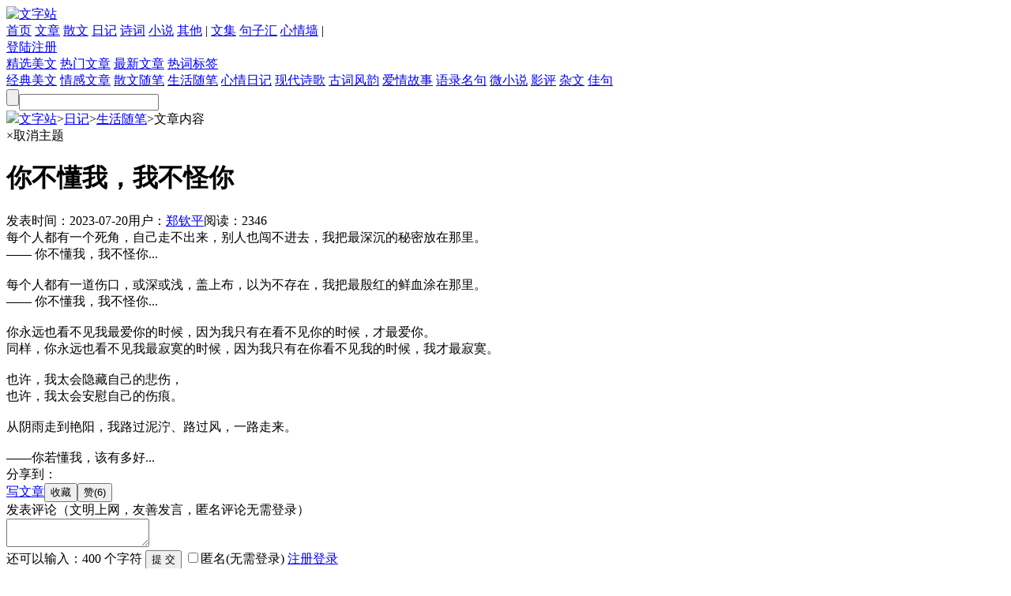

--- FILE ---
content_type: text/html; charset=utf-8
request_url: https://www.wenzizhan.com/article/21710.html
body_size: 22052
content:
<!DOCTYPE html>
<html>
<head>
<meta http-equiv="Content-Type" content="text/html; charset=utf-8" />
<title>你不懂我，我不怪你 - 生活随笔 - 文字站</title>
<meta name="keywords" content="你不懂我，我不怪你" />
<meta name="description" content="每个人都有一个死角，自己走不出来，别人也闯不进去，我把最深沉的秘密放在那里。——你不懂我，我不怪你...每个人都有一道伤口，或深或浅，盖上布，以为不存在，我把最殷红的鲜血涂在那里 ..." />
<link href="https://www.wenzizhan.com/CSS/public.css" rel="stylesheet" />
<link href="https://www.wenzizhan.com/CSS/layout.css" rel="stylesheet" />
<link href="https://www.wenzizhan.com/CSS/redialog.css" rel="stylesheet" />
<script src="https://www.wenzizhan.com/JS/jquery-1.10.2.min.js"></script>
<script src="https://www.wenzizhan.com/JS/public.js"></script>
<script src="https://www.wenzizhan.com/PlugIn/lhgdialog/lhgdialogconfig.js" type="text/javascript"></script>
<script src="https://www.wenzizhan.com/JS/layout.js"></script>
<script src="https://www.wenzizhan.com/JS/bdsharepub.js"></script>
<script src="https://www.wenzizhan.com/JS/uaredirect.js"></script>
<link href="https://www.wenzizhan.com/CSS/article.css" rel="stylesheet" />
<script src="https://www.wenzizhan.com/JS/article.js"></script>
<meta name="mobile-agent" content="format=html5; url=https://m.wenzizhan.com/article/21710.html" />
<link rel="alternate" media="only screen and(max-width: 640px)" href="https://m.wenzizhan.com/article/21710.html" />
<script type="text/javascript">uaredirect("https://m.wenzizhan.com/article/21710.html");</script>
</head>
<body>
<div class="mainTop">
<div class="mainTopContent">
<a class="aLogo" href="https://www.wenzizhan.com/" title="文字站"><img src="https://www.wenzizhan.com/Img/comm/logo.png" alt="文字站" /></a>
<div class="menuDiv">
<a class="logoitem" href="https://www.wenzizhan.com/">首页</a>
<a class="logoitem" href="https://www.wenzizhan.com/wenzhang/">文章</a>
<a class="logoitem" href="https://www.wenzizhan.com/sanwen/">散文</a>
<a class="logoitem" href="https://www.wenzizhan.com/riji/">日记</a>
<a class="logoitem" href="https://www.wenzizhan.com/shici/">诗词</a>
<a class="logoitem" href="https://www.wenzizhan.com/xiaoshuo/">小说</a>
<a class="logoitem" href="https://www.wenzizhan.com/qita/">其他</a>
<span class="logoitemtip">|</span>
<a class="logoitem" href="https://www.wenzizhan.com/wenji/">文集</a>
<a class="logoitem" href="https://www.wenzizhan.com/juzihui/">句子汇</a>
<a class="logoitem" href="https://www.wenzizhan.com/moodwall/">心情墙</a>
<span class="logoitemtip lasttip">|</span>
</div>
<div class="menuMore"><a id="navmoreA"></a></div>
<div class="menuLoginDiv"><a class="andec menuLogin" target="_blank" href="https://www.wenzizhan.com/login.html">登陆</a><a class="andec menuRegister" target="_blank" href="https://www.wenzizhan.com/register.html">注册</a></div></div>
<div id="navmoreDiv" class="navmoreDiv">
<a class="moreItem" href="https://www.wenzizhan.com/feature/">精选美文</a>
<a class="moreItem" href="https://www.wenzizhan.com/hotart/">热门文章</a>
<a class="moreItem" href="https://www.wenzizhan.com/newart/">最新文章</a>
<a class="moreItem" href="https://www.wenzizhan.com/tags/">热词标签</a>
</div>
</div>
<div class="mainTop2">
<div class="mainTop2Content">
<a class="logoitem2" target="_blank" href="https://www.wenzizhan.com/jingdianwenzhang/">经典美文</a>
<a class="logoitem2" target="_blank" href="https://www.wenzizhan.com/qingganwenzhang/">情感文章</a>
<a class="logoitem2" target="_blank" href="https://www.wenzizhan.com/sanwensuibi/">散文随笔</a>
<a class="logoitem2" target="_blank" href="https://www.wenzizhan.com/shenghuosuibi/">生活随笔</a>
<a class="logoitem2" target="_blank" href="https://www.wenzizhan.com/xinqingriji/">心情日记</a>
<a class="logoitem2" target="_blank" href="https://www.wenzizhan.com/xiandaishige/">现代诗歌</a>
<a class="logoitem2" target="_blank" href="https://www.wenzizhan.com/gucifengyun/">古词风韵</a>
<a class="logoitem2" target="_blank" href="https://www.wenzizhan.com/aiqinggushi/">爱情故事</a>
<a class="logoitem2" target="_blank" href="https://www.wenzizhan.com/juzihui/jingdian/">语录名句</a>
<a class="logoitem2" target="_blank" href="https://www.wenzizhan.com/weixiaoshuo/">微小说</a>
<a class="logoitem2" target="_blank" href="https://www.wenzizhan.com/yingpingshuping/">影评</a>
<a class="logoitem2" target="_blank" href="https://www.wenzizhan.com/zawenzatan/">杂文</a>
<a class="logoitem2" target="_blank" href="https://www.wenzizhan.com/juzihui/meiju/">佳句</a>
<div class="searchDiv"><input type="button" id="btnSearch" class="searchBtn" /><input type="text" id="txtSearch" class="searchTxt" /></div>
</div>
</div>
<div class="artmain1">
<div class="artmain2">
<div id="mainLeft" class="mainLeft">
<div class="mapDiv">
<div class="mapleft"><span class="s1"><img src="https://www.wenzizhan.com/Img/comm/rec_home.png" class="s2" /></span><a class="aType6 s3" href="https://www.wenzizhan.com/">文字站</a><span class="s4">></span><a class="aType6 s5" id="topMenuMark" href="https://www.wenzizhan.com/riji/">日记</a><span class="s6">></span><a class="aType6 s7" href="https://www.wenzizhan.com/shenghuosuibi/">生活随笔</a><span class="s8">></span><span class="s9">文章内容</span></div>
<div class="themeDiv"><span class="themeSpan myskin6" data-teheme="myskin6"></span><span class="themeSpan myskin5" data-teheme="myskin5"></span><span class="themeSpan myskin4" data-teheme="myskin4"></span><span class="themeSpan myskin3" data-teheme="myskin3"></span><span class="themeSpan myskin2" data-teheme="myskin2"></span><span class="themeSpan myskin1" data-teheme="myskin1"></span><span class="themeClear"><span class="x">×</span>取消主题</span></div>
</div>
<div class="artContentArea">
<div class="artMain ">
<div class="mainTitle"><h1>你不懂我，我不怪你</h1></div>
<div class="mainAbout"><span class="s1">发表时间：</span><span class="s2">2023-07-20</span><span class="s3">用户：</span><a class="s4 aType3" href="https://www.wenzizhan.com/uzone/shxzheng" target="_blank">郑钦平</a><span class="s5">阅读：</span><span class="s6">2346</span></div>
<div class="mainContent">
每个人都有一个死角，自己走不出来，别人也闯不进去，我把最深沉的秘密放在那里。<br />—— 你不懂我，我不怪你...<br /><br />每个人都有一道伤口，或深或浅，盖上布，以为不存在，我把最殷红的鲜血涂在那里。<br />—— 你不懂我，我不怪你...<br /><br />你永远也看不见我最爱你的时候，因为我只有在看不见你的时候，才最爱你。<br />同样，你永远也看不见我最寂寞的时候，因为我只有在你看不见我的时候，我才最寂寞。<br /><br />也许，我太会隐藏自己的悲伤，<br />也许，我太会安慰自己的伤痕。<br /><br />从阴雨走到艳阳，我路过泥泞、路过风，一路走来。<br /><br />——你若懂我，该有多好...
</div>
</div>
<div class="shareDiv">
<span class="shareTheSpan">分享到：</span><div class="bdsharebuttonbox"><a class="share1" data-cmd="sqq"></a><a class="share2" data-cmd="tsina"></a><a class="share3" data-cmd="tqq"></a><a class="share4" data-cmd="weixin"></a><a class="share5" data-cmd="qzone"></a><a class="share6" data-cmd="tieba"></a><a class="share10" data-cmd="more"></a></div>
<div class="doDiv"><a class="btnAddArt" target="_blank" href="https://www.wenzizhan.com/user/artedit">写文章</a><input id="btnCollect" class="btnCollect" type="button" value="收藏" /><input id="btnLove" class="btnLove" type="button" value="赞(6)" /></div>
</div>
</div>

<div class="disTitleDov"><span class="s1">发表评论<span class="s2">（文明上网，友善发言，匿名评论无需登录）</span></span></div>
<div class="disTheArea">
<form role="form" method="post" action="/pagedo/artdiscuss" enctype="multipart/form-data">
<input type="hidden" id="hidArtId" name="hidArtId" value="21710" />
<input type="hidden" id="hidAuthorIdForMsg" name="hidAuthorIdForMsg" value="6287A134-510C-4094-8C76-B7DEA1B45F00" />
<input type="hidden" id="hidReplyToUserId" name="hidReplyToUserId" value="" />
<input type="hidden" id="hidArtTitle" name="hidArtTitle" />
<div class="textareaDiv"><textarea id="txtDis" name="txtDis"></textarea></div>
<div class="disMainArea" >
<span class="spanNumber">还可以输入：<span id="inputnumber">400</span> 个字符</span>
<input type="submit" id="btnSub" class="btnSub" value="提 交" />
<label class="lblNiming"><input type="checkbox" id="chkNoName" name="chkNoName" /><span>匿名(无需登录)</span></label>
<label class="theLoginArea">
<input type="hidden" id="hidLoginStatus" name="hidLoginStatus" value="n" />
<span class="loginNSpan"><a href="https://www.wenzizhan.com/register.html" target="_blank" class="aType5">注册</a><a href="https://www.wenzizhan.com/login.html" target="_blank" class="aType5">登录</a></span>
</label>
</div>
</form>
</div>
<div class="dislistTitle"><span class="s1">评论列表</span><span class="s2">共 <span class="s3">2</span> 条评论</span></div>
<div class="dislistArea">
<div class="disList">
<div class="disItem">
<img class="disPic" src="https://www.wenzizhan.com/Img/header/niming_user.png" />
<div class="disContent">
<div><span class="spanNiming">匿名游客</span><span class="spanTime">2023-07-21 17:59</span><span class="spanAt aType7" data-id="">回复</span></div>
<div class="disVal">心里不对哦，负面情绪好多哦，</div>
</div>
</div>
<div class="disItem">
<img class="disPic" src="https://www.wenzizhan.com/Img/header/WQ9612.jpg" />
<div class="disContent">
<div><a href="https://www.wenzizhan.com/uzone/WQ9612" target="_blank" class="aType5">温婉晴天</a><span class="spanTime">2023-07-20 10:06</span><span class="spanAt aType7" data-id="3B602535-FB4F-49B1-8C05-A62F0AC4BC03">回复</span></div>
<div class="disVal">♥喜欢本文！</div>
</div>
</div>
</div>
</div>
<div class="thetjMain">
<div class="dztjMain">
<div class="tjTitleDiv"><span>读者推荐</span></div>
<ul class="ullisttj">
<li><span class="spanback"></span><a class="aType1 spantitle" href="https://www.wenzizhan.com/article/19417.html" target="_blank">无题</a><span class="spanright">1人推荐</span></li>
<li><span class="spanback"></span><a class="aType1 spantitle" href="https://www.wenzizhan.com/article/13659.html" target="_blank">喜欢你！</a><span class="spanright">2人推荐</span></li>
<li><span class="spanback"></span><a class="aType1 spantitle" href="https://www.wenzizhan.com/article/20040.html" target="_blank">小时候见过的高科技</a><span class="spanright">1人推荐</span></li>
<li><span class="spanback"></span><a class="aType1 spantitle" href="https://www.wenzizhan.com/article/21483.html" target="_blank">生活随想</a><span class="spanright">1人推荐</span></li>
<li><span class="spanback"></span><a class="aType1 spantitle" href="https://www.wenzizhan.com/article/17570.html" target="_blank">再饮一杯吧</a><span class="spanright">3人推荐</span></li>
<li><span class="spanback"></span><a class="aType1 spantitle" href="https://www.wenzizhan.com/article/405.html" target="_blank">家乡的夏天</a><span class="spanright">4人推荐</span></li>
<li><span class="spanback"></span><a class="aType1 spantitle" href="https://www.wenzizhan.com/article/5580.html" target="_blank">时间都去哪了</a><span class="spanright">4人推荐</span></li>
</ul>
</div>
<div class="xgwzMain">
<div class="xgTitleDiv"><span>相关文章</span></div>
<ul class="ullisttj">
<li><span class="spanback"></span><a class="aType1 spantitle" href="https://www.wenzizhan.com/article/11210.html" target="_blank">苦的滋味</a><span class="spanright">08-17</span></li>
<li><span class="spanback"></span><a class="aType1 spantitle" href="https://www.wenzizhan.com/article/10582.html" target="_blank">梦醒了</a><span class="spanright">07-14</span></li>
<li><span class="spanback"></span><a class="aType1 spantitle" href="https://www.wenzizhan.com/article/5709.html" target="_blank">秋离冬还有多远？！</a><span class="spanright">10-21</span></li>
<li><span class="spanback"></span><a class="aType1 spantitle" href="https://www.wenzizhan.com/article/16045.html" target="_blank">信仰</a><span class="spanright">08-11</span></li>
<li><span class="spanback"></span><a class="aType1 spantitle" href="https://www.wenzizhan.com/article/16074.html" target="_blank">关于我和蚊子的事</a><span class="spanright">08-13</span></li>
<li><span class="spanback"></span><a class="aType1 spantitle" href="https://www.wenzizhan.com/article/18520.html" target="_blank">呵呵。</a><span class="spanright">02-23</span></li>
<li><span class="spanback"></span><a class="aType1 spantitle" href="https://www.wenzizhan.com/article/6310.html" target="_blank">阳台赞</a><span class="spanright">12-27</span></li>
</ul>
</div>
</div>
</div>
<div id="mainRight" class="mainRight">
<div class="authorMain">
<span class="authorName">本文用户信息</span>
<div class="authorContent">
<div class="authorContentMain">
<div class="thepicDiv"><img src="https://www.wenzizhan.com/Img/header/shxzheng.jpg" /></div>
<div class="theAuthorMain">
<div><span class="theSpanLeft">用户昵称：</span><a class="aType5" target="_blank" href="https://www.wenzizhan.com/uzone/shxzheng">郑钦平</a></div>
<div><span class="theSpanLeft">文章总计：</span><span>14</span> 篇</div>
</div>
<div class="authorDoDiv"><input type="button" id="btnGZ" class="btnGZ" value="添加关注" /><input type="button" id="btnSX" class="btnSX" value="发送私信" /></div>
</div>
<div class="authorSignDiv"><span class="s1">个性签名：</span><span title="感受生活，理解美！">感受生活，理解美！</span></div>
</div>
</div>

<div class="right1Title"><span class="s1"></span><span class="s2">本栏近期热门</span><span class="s3"></span></div>
<div class="right1Main">
<ul class="ulhot mt5px">
<li><span class="spanback"></span><span class="spanleft">1</span><a class="aType1 spantitle" href="https://www.wenzizhan.com/article/5444.html" target="_blank">夏夜随感</a><span class="spanright">阅读(13342)</span></li>
<li><span class="spanback"></span><span class="spanleft">2</span><a class="aType1 spantitle" href="https://www.wenzizhan.com/article/20878.html" target="_blank">疫情，一场战胜心魔的斗争</a><span class="spanright">阅读(12457)</span></li>
<li><span class="spanback"></span><span class="spanleft">3</span><a class="aType1 spantitle" href="https://www.wenzizhan.com/article/21957.html" target="_blank">小女孩</a><span class="spanright">阅读(423)</span></li>
<li><span class="spanback"></span><span class="spanleft">4</span><a class="aType1 spantitle" href="https://www.wenzizhan.com/article/21961.html" target="_blank">离别</a><span class="spanright">阅读(376)</span></li>
<li><span class="spanback"></span><span class="spanleft">5</span><a class="aType1 spantitle" href="https://www.wenzizhan.com/article/22114.html" target="_blank">童年</a><span class="spanright">阅读(176)</span></li>
<li><span class="spanback"></span><span class="spanleft">6</span><a class="aType1 spantitle" href="https://www.wenzizhan.com/article/22126.html" target="_blank">生活中的谁都不一样</a><span class="spanright">阅读(176)</span></li>
<li><span class="spanback"></span><span class="spanleft">7</span><a class="aType1 spantitle" href="https://www.wenzizhan.com/article/22111.html" target="_blank">《下班的路上，我用地瓜钱买 ...</a><span class="spanright">阅读(148)</span></li>
<li><span class="spanback"></span><span class="spanleft">8</span><a class="aType1 spantitle" href="https://www.wenzizhan.com/article/22120.html" target="_blank">夜的第一章</a><span class="spanright">阅读(142)</span></li>
<li><span class="spanback"></span><span class="spanleft">9</span><a class="aType1 spantitle" href="https://www.wenzizhan.com/article/22115.html" target="_blank">他是我随时可以说话的人</a><span class="spanright">阅读(137)</span></li>
<li><span class="spanback"></span><span class="spanleft">10</span><a class="aType1 spantitle" href="https://www.wenzizhan.com/article/22109.html" target="_blank">工位上的富贵竹，是我唯一的 ...</a><span class="spanright">阅读(121)</span></li>
</ul>
</div>
<div class="right2Title"><span class="s1"></span><span class="s2">本栏最新文章</span><span class="s3"></span></div>
<div class="right2Main">
<ul class="ul1 mt5px">
<li><span class="spanback"></span><a class="aType1 spantitle" href="https://www.wenzizhan.com/article/22126.html" target="_blank">生活中的谁都不一样</a><span class="spanright">12-28</span></li>
<li><span class="spanback"></span><a class="aType1 spantitle" href="https://www.wenzizhan.com/article/22120.html" target="_blank">夜的第一章</a><span class="spanright">12-23</span></li>
<li><span class="spanback"></span><a class="aType1 spantitle" href="https://www.wenzizhan.com/article/22115.html" target="_blank">他是我随时可以说话的人</a><span class="spanright">12-20</span></li>
<li><span class="spanback"></span><a class="aType1 spantitle" href="https://www.wenzizhan.com/article/22114.html" target="_blank">童年</a><span class="spanright">12-18</span></li>
<li><span class="spanback"></span><a class="aType1 spantitle" href="https://www.wenzizhan.com/article/22111.html" target="_blank">《下班的路上，我用地瓜钱买下了一 ...</a><span class="spanright">12-16</span></li>
<li><span class="spanback"></span><a class="aType1 spantitle" href="https://www.wenzizhan.com/article/22109.html" target="_blank">工位上的富贵竹，是我唯一的“同事”</a><span class="spanright">12-16</span></li>
<li><span class="spanback"></span><a class="aType1 spantitle" href="https://www.wenzizhan.com/article/21961.html" target="_blank">离别</a><span class="spanright">11-03</span></li>
<li><span class="spanback"></span><a class="aType1 spantitle" href="https://www.wenzizhan.com/article/21957.html" target="_blank">小女孩</a><span class="spanright">10-30</span></li>
<li><span class="spanback"></span><a class="aType1 spantitle" href="https://www.wenzizhan.com/article/21947.html" target="_blank">同学林家胜</a><span class="spanright">10-08</span></li>
<li><span class="spanback"></span><a class="aType1 spantitle" href="https://www.wenzizhan.com/article/21942.html" target="_blank">是鹰就该让他展翅飞翔</a><span class="spanright">09-28</span></li>
</ul>
</div>
</div>
</div>
</div>
<input type="hidden" id="hidIsOK" />
<input type="hidden" id="hidErrortxt">
<input type="hidden" id="hidMusicKey" value="" />
<input type="hidden" id="hidLoginId" value="" />
<input type="hidden" id="hidAuthorId" value="6287A134-510C-4094-8C76-B7DEA1B45F00" />
<input type="hidden" id="hidArtIsDSH" />
<div class="mainBottom">
<div class="bottom1"><a href="https://www.wenzizhan.com/" class="aType2 bottomitem1">网站首页</a>|<a href="https://www.wenzizhan.com/about.html" class="aType2">关于本站</a>|<a href="https://www.wenzizhan.com/sitenav.html" class="aType2">网站地图</a></div>
<div class="bottom2"><span class="bottom2s1">文字站感谢每一位喜欢本站的人，欢迎将本站分享给你的朋友！最温暖的文字记录站 ─ 文字站！文学交流群：</span><a id="qqgroup"><img border="0" src="https://pub.idqqimg.com/wpa/images/group.png" title="QQ交流群"></a><br />
<span class="bottom2s2">本站部分内容来源于互联网，若无意侵犯您的权利，请联系我们及时删除</span><br />
<span class="bottom2s3"><a href="https://beian.miit.gov.cn" class="aType2" target="_blank">蜀ICP备14019085号</a> Copyright © 2015 <a class="aType3" href="https://www.wenzizhan.com/">文字站</a> <a class="aType3" href="https://www.wenzizhan.com/">www.wenzizhan.com</a> 版权所有</span>
</div>
</div>
<div class="frDiv">

<div class="bdsharebuttonbox item" title="分享"><span class="fritem1 frs1"><a data-cmd="more"></a></span><span class="frs2"><a data-cmd="more">分享</a></span></div>
<div class="item itemDH" title="导航"><span class="fritem2 frs1"></span><span class="frs2">导航</span></div>

<div class="item fritem4" title="返回顶部"></div>
</div>
<div class="cnzztj">
<script>
    //搜索引擎推送
    (function () {
        //验证文章审核
        var thisFlag = true;
        var objArtIsDSH = document.getElementById("hidArtIsDSH");
        if (objArtIsDSH == null || objArtIsDSH == "" || objArtIsDSH == "undefined") {
            thisFlag = true;
        }
        else {
            var artIsDSH = objArtIsDSH.value;
            if (artIsDSH == "y") {
                thisFlag = false;
            }
        }
        if (thisFlag) {
            //百度自动推送
            var src1 = (document.location.protocol == "http:") ? "http://push.zhanzhang.baidu.com/push.js" : "https://zz.bdstatic.com/linksubmit/push.js";
            document.write('<script src="' + src1 + '"><\/script>');
            //360自动收录
            var src2 = (document.location.protocol == "http:") ? "http://js.passport.qihucdn.com/11.0.1.js?646698aa4fd5af38e74f217b6e2263db" : "https://jspassport.ssl.qhimg.com/11.0.1.js?646698aa4fd5af38e74f217b6e2263db";
            document.write('<script src="' + src2 + '" id="sozz"><\/script>');
        }
    })();
    //百度统计
    var _hmt = _hmt || [];
    (function () {
        var hm = document.createElement("script");
        hm.src = "//hm.baidu.com/hm.js?73789ec364fb6d113b43644da8be6d14";
        var s = document.getElementsByTagName("script")[0];
        s.parentNode.insertBefore(hm, s);
    })();
</script>
</div>
</body>
</html>